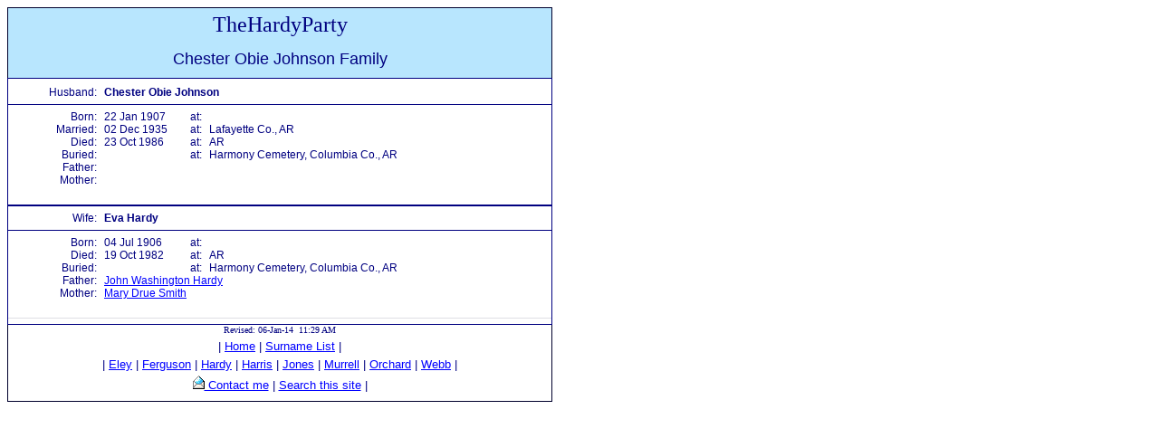

--- FILE ---
content_type: text/html
request_url: https://thehardyparty.com/html/fam11688.htm
body_size: 888
content:
<html>
<head>
<title>Chester Obie Johnson Family</title>
<meta http-equiv="Content-Type" content="text/html; charset=iso-8859-1">
<meta name="viewport" content="width=device-width, initial-scale=1">
<!-- FTM Ver. 22.0.0.1243;   GEDCOM file created: 06 JAN 2014 -->
<link rel="stylesheet" type="text/css" href="$gen.css">
<script src="../js_2.js" language="javascript" type="text/javascript">
</script>
</head>
<body>
<table width="600" align="left" border="1" style="border-color: #000080; border-collapse: collapse" cellspacing="0" cellpadding="0">
<tr><td colspan="2" align="center" bgcolor="#B8E6FE"><p class="pghead"><font face="monotype corsiva" size="5">TheHardyParty</font>
<br><br><font size="4">Chester Obie Johnson Family</font></p></td></tr>
<tr><td class="b1" align="left" valign="top" bordercolor="#FFFFFF">
<table width="600" align="Left" border="0" cellspacing="0" cellpadding="0">
<colgroup><col width="90"><col width="8"><col width="80"><col width="20"><col width="8"><col width="344"></colgroup>
<tr><td colspan="6" height="8"></td></tr>
<tr><td align="right">Husband:</td><td>&nbsp;</td><td colspan="4" align="left"><b>Chester Obie Johnson</b></td></tr>
<tr><td colspan="6" align="center"><hr color="#000080" size="1"></td></tr>
<tr><td align="right">Born:</td><td>&nbsp;</td><td>22 Jan 1907</td><td align="right">at:</td><td>&nbsp;</td><td></td></tr>
<tr><td align="right">Married:</td><td>&nbsp;</td><td>02 Dec 1935</td><td align="right">at:</td><td>&nbsp;</td><td>Lafayette Co., AR</td></tr>
<tr><td align="right">Died:</td><td>&nbsp;</td><td>23 Oct 1986</td><td align="right">at:</td><td>&nbsp;</td><td>AR</td></tr>
<tr><td align="right">Buried:</td><td>&nbsp;</td><td></td><td align="right">at:</td><td>&nbsp;</td><td>Harmony Cemetery, Columbia Co., AR</td></tr>
<tr><td align="right">Father:</td><td>&nbsp;</td><td>&nbsp;</td><td>&nbsp;</td><td>&nbsp;</td><td>&nbsp;</td></tr>
<tr><td align="right">Mother:</td><td>&nbsp;</td><td>&nbsp;</td><td>&nbsp;</td><td>&nbsp;</td><td>&nbsp;</td></tr>
<tr><td colspan="6">&nbsp;</td></tr>
<tr><td colspan="6" align="center"><hr color="#000080" size="2"></td></tr>
<tr><td align="right">Wife:</td><td>&nbsp;</td><td colspan="4" align="left"><b>Eva Hardy</b></td></tr>
<tr><td colspan="6" align="center"><hr color="#000080" size="1"></td></tr>
<tr><td align="right">Born:</td><td>&nbsp;</td><td>04 Jul 1906</td><td align="right">at:</td><td>&nbsp;</td><td></td></tr>
<tr><td align="right">Died:</td><td>&nbsp;</td><td>19 Oct 1982</td><td align="right">at:</td><td>&nbsp;</td><td>AR</td></tr>
<tr><td align="right">Buried:</td><td>&nbsp;</td><td></td><td align="right">at:</td><td>&nbsp;</td><td>Harmony Cemetery, Columbia Co., AR</td></tr>
<tr><td align="right">Father:</td><td>&nbsp;</td><td colspan="4" align="left"><a href="fam11674.htm">John Washington Hardy</a></td></tr>
<tr><td align="right">Mother:</td><td>&nbsp;</td><td colspan="4" align="left"><a href="fam11674.htm">Mary Drue Smith</a></td></tr>
<tr><td colspan="6">&nbsp;</td></tr>
<tr><td colspan="6" align="center"><hr size="1" color="#dedee4"></td></tr>
</td></tr>
</table>
</td></tr>
<tr><td colspan="2" align="center"><p align="center" style="margin-top: 0; margin-bottom: 0"><font face="arial narrow" size= "1">Revised: 06-Jan-14&nbsp;&nbsp;11:29 AM</font></p>
<p class="botlink">| <a href="../index.htm">Home</a> | <a href="surnames.htm">Surname List</a> |</font></p>
<p class="botlink">| <a href="../eley.htm">Eley</a> | <a href="../ferguson.htm">Ferguson</a> | <a href="../hardy.htm">Hardy</a> | <a href="../harris.htm">
Harris</a> | <a href="../jones.htm">Jones</a> | <a href="../murrell.htm">Murrell</a> | <a href="../orchard.htm">Orchard</a> | <a href="../webb.htm">Webb</a> |</font></p>
<p class="botlink"><script language="javascript" type="text/javascript">
<!--
mail();
//-->
</script>
 | <a href="../index.htm#search">Search this site</a> |</font></p>
<p style="margin-top: 0; margin-bottom: 10"></p>
</td></tr>
</table>
</body>
</html>


--- FILE ---
content_type: application/javascript
request_url: https://thehardyparty.com/js_2.js
body_size: 135
content:
function mail() {
var name = "roots2";
var dom = "thehardyparty" + "." + "com";
var txt = "Contact me";
var titl = "Drop me a line";
var img = '<img border="0" src="../images/email.gif" width="13" height="15">';
document.write('<a  title= "' + titl + '" href="mailto:' + name + '@' + dom  + '">'  +  img + '</a>' + '<a title= "' + titl + '" href="mailto:' + name + '@' + dom  + '"> ' + txt + '</a>');
}